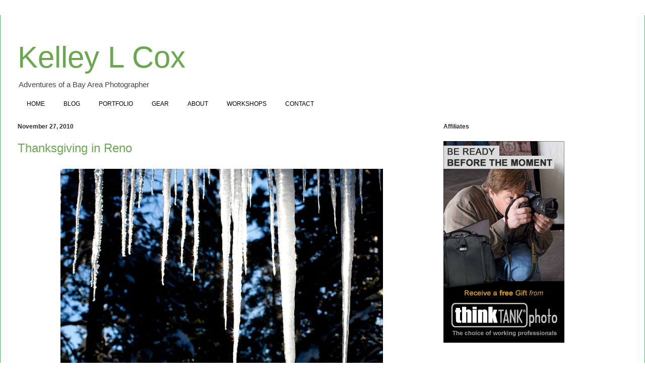

--- FILE ---
content_type: text/html; charset=UTF-8
request_url: https://blog.kelleylcox.com/2010/11/thanksgiving-in-reno.html
body_size: 12779
content:
<!DOCTYPE html>
<html class='v2' dir='ltr' lang='en'>
<head>
<link href='https://www.blogger.com/static/v1/widgets/335934321-css_bundle_v2.css' rel='stylesheet' type='text/css'/>
<meta content='width=1100' name='viewport'/>
<meta content='text/html; charset=UTF-8' http-equiv='Content-Type'/>
<meta content='blogger' name='generator'/>
<link href='https://blog.kelleylcox.com/favicon.ico' rel='icon' type='image/x-icon'/>
<link href='http://blog.kelleylcox.com/2010/11/thanksgiving-in-reno.html' rel='canonical'/>
<link rel="alternate" type="application/atom+xml" title="Kelley L Cox - Atom" href="https://blog.kelleylcox.com/feeds/posts/default" />
<link rel="alternate" type="application/rss+xml" title="Kelley L Cox - RSS" href="https://blog.kelleylcox.com/feeds/posts/default?alt=rss" />
<link rel="service.post" type="application/atom+xml" title="Kelley L Cox - Atom" href="https://www.blogger.com/feeds/233284519494812888/posts/default" />

<link rel="alternate" type="application/atom+xml" title="Kelley L Cox - Atom" href="https://blog.kelleylcox.com/feeds/7340819070995120432/comments/default" />
<!--Can't find substitution for tag [blog.ieCssRetrofitLinks]-->
<link href='https://blogger.googleusercontent.com/img/b/R29vZ2xl/AVvXsEi1sgUvdcrq17fUYowFZn_VChHYJDkVe0CPRPOH-aB-e1pVqxE4e8zV8hNfAjgmXcPU5fZboKn46I31CRNYSvC7nsrhEZjRGP9GnfpU96cvZSni0IZlwycOfsgZjEGu7daGgpbvLcHMHDU/s640/KLC112510125.PNG' rel='image_src'/>
<meta content='http://blog.kelleylcox.com/2010/11/thanksgiving-in-reno.html' property='og:url'/>
<meta content='Thanksgiving in Reno' property='og:title'/>
<meta content=' About three weeks ago I agreed to assist Peter Read Miller  again, this time at the Nevada vs Boise State game on Friday the 26th. It worke...' property='og:description'/>
<meta content='https://blogger.googleusercontent.com/img/b/R29vZ2xl/AVvXsEi1sgUvdcrq17fUYowFZn_VChHYJDkVe0CPRPOH-aB-e1pVqxE4e8zV8hNfAjgmXcPU5fZboKn46I31CRNYSvC7nsrhEZjRGP9GnfpU96cvZSni0IZlwycOfsgZjEGu7daGgpbvLcHMHDU/w1200-h630-p-k-no-nu/KLC112510125.PNG' property='og:image'/>
<title>Kelley L Cox: Thanksgiving in Reno</title>
<style id='page-skin-1' type='text/css'><!--
/*
-----------------------------------------------
Blogger Template Style
Name:     Ethereal
Designer: Jason Morrow
URL:      jasonmorrow.etsy.com
----------------------------------------------- */
/* Content
----------------------------------------------- */
body {
font: normal normal 13px Arial, Tahoma, Helvetica, FreeSans, sans-serif;
color: #2e2e2e;
background: rgba(0, 0, 0, 0) none no-repeat scroll center center;
}
html body .content-outer {
min-width: 0;
max-width: 100%;
width: 100%;
}
a:link {
text-decoration: none;
color: #0b5394;
}
a:visited {
text-decoration: none;
color: #0b5394;
}
a:hover {
text-decoration: underline;
color: #0b5394;
}
.main-inner {
padding-top: 15px;
}
.body-fauxcolumn-outer {
background: transparent none repeat-x scroll top center;
}
.content-fauxcolumns .fauxcolumn-inner {
background: #ffffff none repeat-x scroll top left;
border-left: 1px solid #30d151;
border-right: 1px solid #30d151;
}
/* Flexible Background
----------------------------------------------- */
.content-fauxcolumn-outer .fauxborder-left {
width: 100%;
padding-left: 0;
margin-left: -0;
background-color: transparent;
background-image: none;
background-repeat: no-repeat;
background-position: left top;
}
.content-fauxcolumn-outer .fauxborder-right {
margin-right: -0;
width: 0;
background-color: transparent;
background-image: none;
background-repeat: no-repeat;
background-position: right top;
}
/* Columns
----------------------------------------------- */
.content-inner {
padding: 0;
}
/* Header
----------------------------------------------- */
.header-inner {
padding: 27px 0 3px;
}
.header-inner .section {
margin: 0 35px;
}
.Header h1 {
font: normal normal 60px 'Trebuchet MS', Trebuchet, sans-serif;
color: #6aa84f;
}
.Header h1 a {
color: #6aa84f;
}
.Header .description {
font-size: 115%;
color: #444444;
}
.header-inner .Header .titlewrapper,
.header-inner .Header .descriptionwrapper {
padding-left: 0;
padding-right: 0;
margin-bottom: 0;
}
/* Tabs
----------------------------------------------- */
.tabs-outer {
position: relative;
background: transparent;
}
.tabs-cap-top, .tabs-cap-bottom {
position: absolute;
width: 100%;
}
.tabs-cap-bottom {
bottom: 0;
}
.tabs-inner {
padding: 0;
}
.tabs-inner .section {
margin: 0 35px;
}
*+html body .tabs-inner .widget li {
padding: 1px;
}
.PageList {
border-bottom: 1px solid rgba(0, 0, 0, 0);
}
.tabs-inner .widget li.selected a,
.tabs-inner .widget li a:hover {
position: relative;
-moz-border-radius-topleft: 5px;
-moz-border-radius-topright: 5px;
-webkit-border-top-left-radius: 5px;
-webkit-border-top-right-radius: 5px;
-goog-ms-border-top-left-radius: 5px;
-goog-ms-border-top-right-radius: 5px;
border-top-left-radius: 5px;
border-top-right-radius: 5px;
background: rgba(0, 0, 0, 0) none ;
color: #000000;
}
.tabs-inner .widget li a {
display: inline-block;
margin: 0;
margin-right: 1px;
padding: .65em 1.5em;
font: normal normal 12px 'Trebuchet MS', Trebuchet, sans-serif;
color: #000000;
background-color: rgba(0, 0, 0, 0);
-moz-border-radius-topleft: 5px;
-moz-border-radius-topright: 5px;
-webkit-border-top-left-radius: 5px;
-webkit-border-top-right-radius: 5px;
-goog-ms-border-top-left-radius: 5px;
-goog-ms-border-top-right-radius: 5px;
border-top-left-radius: 5px;
border-top-right-radius: 5px;
}
/* Headings
----------------------------------------------- */
h2 {
font: normal bold 12px Verdana, Geneva, sans-serif;
color: #2e2e2e;
}
/* Widgets
----------------------------------------------- */
.main-inner .column-left-inner {
padding: 0 0 0 20px;
}
.main-inner .column-left-inner .section {
margin-right: 0;
}
.main-inner .column-right-inner {
padding: 0 20px 0 0;
}
.main-inner .column-right-inner .section {
margin-left: 0;
}
.main-inner .section {
padding: 0;
}
.main-inner .widget {
padding: 0 0 15px;
margin: 20px 0;
border-bottom: 1px solid rgba(0, 0, 0, 0);
}
.main-inner .widget h2 {
margin: 0;
padding: .6em 0 .5em;
}
.footer-inner .widget h2 {
padding: 0 0 .4em;
}
.main-inner .widget h2 + div, .footer-inner .widget h2 + div {
padding-top: 15px;
}
.main-inner .widget .widget-content {
margin: 0;
padding: 15px 0 0;
}
.main-inner .widget ul, .main-inner .widget #ArchiveList ul.flat {
margin: -15px -15px -15px;
padding: 0;
list-style: none;
}
.main-inner .sidebar .widget h2 {
border-bottom: 1px solid rgba(0, 0, 0, 0);
}
.main-inner .widget #ArchiveList {
margin: -15px 0 0;
}
.main-inner .widget ul li, .main-inner .widget #ArchiveList ul.flat li {
padding: .5em 15px;
text-indent: 0;
}
.main-inner .widget #ArchiveList ul li {
padding-top: .25em;
padding-bottom: .25em;
}
.main-inner .widget ul li:first-child, .main-inner .widget #ArchiveList ul.flat li:first-child {
border-top: none;
}
.main-inner .widget ul li:last-child, .main-inner .widget #ArchiveList ul.flat li:last-child {
border-bottom: none;
}
.main-inner .widget .post-body ul {
padding: 0 2.5em;
margin: .5em 0;
list-style: disc;
}
.main-inner .widget .post-body ul li {
padding: 0.25em 0;
margin-bottom: .25em;
color: #2e2e2e;
border: none;
}
.footer-inner .widget ul {
padding: 0;
list-style: none;
}
.widget .zippy {
color: rgba(0, 0, 0, 0);
}
/* Posts
----------------------------------------------- */
.main.section {
margin: 0 20px;
}
body .main-inner .Blog {
padding: 0;
background-color: transparent;
border: none;
}
.main-inner .widget h2.date-header {
border-bottom: 1px solid rgba(0, 0, 0, 0);
}
.date-outer {
position: relative;
margin: 15px 0 20px;
}
.date-outer:first-child {
margin-top: 0;
}
.date-posts {
clear: both;
}
.post-outer, .inline-ad {
border-bottom: 1px solid rgba(0, 0, 0, 0);
padding: 30px 0;
}
.post-outer {
padding-bottom: 10px;
}
.post-outer:first-child {
padding-top: 0;
border-top: none;
}
.post-outer:last-child, .inline-ad:last-child {
border-bottom: none;
}
.post-body img {
padding: 8px;
}
h3.post-title, h4 {
font: normal normal 24px 'Trebuchet MS', Trebuchet, sans-serif;
color: #6aa84f;
}
h3.post-title a {
font: normal normal 24px 'Trebuchet MS', Trebuchet, sans-serif;
color: #6aa84f;
text-decoration: none;
}
h3.post-title a:hover {
color: #0b5394;
text-decoration: underline;
}
.post-header {
margin: 0 0 1.5em;
}
.post-body {
line-height: 1.4;
}
.post-footer {
margin: 1.5em 0 0;
}
#blog-pager {
padding: 15px;
}
.blog-feeds, .post-feeds {
margin: 1em 0;
text-align: center;
}
.post-outer .comments {
margin-top: 2em;
}
/* Comments
----------------------------------------------- */
.comments .comments-content .icon.blog-author {
background-repeat: no-repeat;
background-image: url([data-uri]);
}
.comments .comments-content .loadmore a {
background: #ffffff none repeat-x scroll top left;
}
.comments .comments-content .loadmore a {
border-top: 1px solid rgba(0, 0, 0, 0);
border-bottom: 1px solid rgba(0, 0, 0, 0);
}
.comments .comment-thread.inline-thread {
background: #ffffff none repeat-x scroll top left;
}
.comments .continue {
border-top: 2px solid rgba(0, 0, 0, 0);
}
/* Footer
----------------------------------------------- */
.footer-inner {
padding: 30px 0;
overflow: hidden;
}
/* Mobile
----------------------------------------------- */
body.mobile  {
background-size: auto
}
.mobile .body-fauxcolumn-outer {
background: ;
}
.mobile .content-fauxcolumns .fauxcolumn-inner {
opacity: 0.75;
}
.mobile .content-fauxcolumn-outer .fauxborder-right {
margin-right: 0;
}
.mobile-link-button {
background-color: rgba(0, 0, 0, 0);
}
.mobile-link-button a:link, .mobile-link-button a:visited {
color: #000000;
}
.mobile-index-contents {
color: #444444;
}
.mobile .body-fauxcolumn-outer {
background-size: 100% auto;
}
.mobile .mobile-date-outer {
border-bottom: transparent;
}
.mobile .PageList {
border-bottom: none;
}
.mobile .tabs-inner .section {
margin: 0;
}
.mobile .tabs-inner .PageList .widget-content {
background: rgba(0, 0, 0, 0) none;
color: #000000;
}
.mobile .tabs-inner .PageList .widget-content .pagelist-arrow {
border-left: 1px solid #000000;
}
.mobile .footer-inner {
overflow: visible;
}
body.mobile .AdSense {
margin: 0 -10px;
}

--></style>
<style id='template-skin-1' type='text/css'><!--
body {
min-width: 1280px;
}
.content-outer, .content-fauxcolumn-outer, .region-inner {
min-width: 1280px;
max-width: 1280px;
_width: 1280px;
}
.main-inner .columns {
padding-left: 0px;
padding-right: 400px;
}
.main-inner .fauxcolumn-center-outer {
left: 0px;
right: 400px;
/* IE6 does not respect left and right together */
_width: expression(this.parentNode.offsetWidth -
parseInt("0px") -
parseInt("400px") + 'px');
}
.main-inner .fauxcolumn-left-outer {
width: 0px;
}
.main-inner .fauxcolumn-right-outer {
width: 400px;
}
.main-inner .column-left-outer {
width: 0px;
right: 100%;
margin-left: -0px;
}
.main-inner .column-right-outer {
width: 400px;
margin-right: -400px;
}
#layout {
min-width: 0;
}
#layout .content-outer {
min-width: 0;
width: 800px;
}
#layout .region-inner {
min-width: 0;
width: auto;
}
body#layout div.add_widget {
padding: 8px;
}
body#layout div.add_widget a {
margin-left: 32px;
}
--></style>
<script type='text/javascript'>
        (function(i,s,o,g,r,a,m){i['GoogleAnalyticsObject']=r;i[r]=i[r]||function(){
        (i[r].q=i[r].q||[]).push(arguments)},i[r].l=1*new Date();a=s.createElement(o),
        m=s.getElementsByTagName(o)[0];a.async=1;a.src=g;m.parentNode.insertBefore(a,m)
        })(window,document,'script','https://www.google-analytics.com/analytics.js','ga');
        ga('create', 'UA-12308438-1', 'auto', 'blogger');
        ga('blogger.send', 'pageview');
      </script>
<link href='https://www.blogger.com/dyn-css/authorization.css?targetBlogID=233284519494812888&amp;zx=379ae0cc-4f12-44ff-8f59-0f10a6eb27f8' media='none' onload='if(media!=&#39;all&#39;)media=&#39;all&#39;' rel='stylesheet'/><noscript><link href='https://www.blogger.com/dyn-css/authorization.css?targetBlogID=233284519494812888&amp;zx=379ae0cc-4f12-44ff-8f59-0f10a6eb27f8' rel='stylesheet'/></noscript>
<meta name='google-adsense-platform-account' content='ca-host-pub-1556223355139109'/>
<meta name='google-adsense-platform-domain' content='blogspot.com'/>

</head>
<body class='loading variant-leaves1'>
<div class='navbar no-items section' id='navbar' name='Navbar'>
</div>
<div class='body-fauxcolumns'>
<div class='fauxcolumn-outer body-fauxcolumn-outer'>
<div class='cap-top'>
<div class='cap-left'></div>
<div class='cap-right'></div>
</div>
<div class='fauxborder-left'>
<div class='fauxborder-right'></div>
<div class='fauxcolumn-inner'>
</div>
</div>
<div class='cap-bottom'>
<div class='cap-left'></div>
<div class='cap-right'></div>
</div>
</div>
</div>
<div class='content'>
<div class='content-fauxcolumns'>
<div class='fauxcolumn-outer content-fauxcolumn-outer'>
<div class='cap-top'>
<div class='cap-left'></div>
<div class='cap-right'></div>
</div>
<div class='fauxborder-left'>
<div class='fauxborder-right'></div>
<div class='fauxcolumn-inner'>
</div>
</div>
<div class='cap-bottom'>
<div class='cap-left'></div>
<div class='cap-right'></div>
</div>
</div>
</div>
<div class='content-outer'>
<div class='content-cap-top cap-top'>
<div class='cap-left'></div>
<div class='cap-right'></div>
</div>
<div class='fauxborder-left content-fauxborder-left'>
<div class='fauxborder-right content-fauxborder-right'></div>
<div class='content-inner'>
<header>
<div class='header-outer'>
<div class='header-cap-top cap-top'>
<div class='cap-left'></div>
<div class='cap-right'></div>
</div>
<div class='fauxborder-left header-fauxborder-left'>
<div class='fauxborder-right header-fauxborder-right'></div>
<div class='region-inner header-inner'>
<div class='header section' id='header' name='Header'><div class='widget Header' data-version='1' id='Header1'>
<div id='header-inner'>
<div class='titlewrapper'>
<h1 class='title'>
<a href='https://blog.kelleylcox.com/'>
Kelley L Cox
</a>
</h1>
</div>
<div class='descriptionwrapper'>
<p class='description'><span>Adventures of a Bay Area Photographer</span></p>
</div>
</div>
</div></div>
</div>
</div>
<div class='header-cap-bottom cap-bottom'>
<div class='cap-left'></div>
<div class='cap-right'></div>
</div>
</div>
</header>
<div class='tabs-outer'>
<div class='tabs-cap-top cap-top'>
<div class='cap-left'></div>
<div class='cap-right'></div>
</div>
<div class='fauxborder-left tabs-fauxborder-left'>
<div class='fauxborder-right tabs-fauxborder-right'></div>
<div class='region-inner tabs-inner'>
<div class='tabs section' id='crosscol' name='Cross-Column'><div class='widget PageList' data-version='1' id='PageList1'>
<div class='widget-content'>
<ul>
<li>
<a href='https://blog.kelleylcox.com/p/home.html'>HOME</a>
</li>
<li>
<a href='https://blog.kelleylcox.com/'>BLOG</a>
</li>
<li>
<a href='https://blog.kelleylcox.com/p/portfolio.html'>PORTFOLIO</a>
</li>
<li>
<a href='https://blog.kelleylcox.com/p/gear.html'>GEAR</a>
</li>
<li>
<a href='https://blog.kelleylcox.com/p/about.html'>ABOUT</a>
</li>
<li>
<a href='https://blog.kelleylcox.com/p/workshops.html'>WORKSHOPS</a>
</li>
<li>
<a href='https://blog.kelleylcox.com/p/contact.html'>CONTACT</a>
</li>
</ul>
<div class='clear'></div>
</div>
</div></div>
<div class='tabs no-items section' id='crosscol-overflow' name='Cross-Column 2'></div>
</div>
</div>
<div class='tabs-cap-bottom cap-bottom'>
<div class='cap-left'></div>
<div class='cap-right'></div>
</div>
</div>
<div class='main-outer'>
<div class='main-cap-top cap-top'>
<div class='cap-left'></div>
<div class='cap-right'></div>
</div>
<div class='fauxborder-left main-fauxborder-left'>
<div class='fauxborder-right main-fauxborder-right'></div>
<div class='region-inner main-inner'>
<div class='columns fauxcolumns'>
<div class='fauxcolumn-outer fauxcolumn-center-outer'>
<div class='cap-top'>
<div class='cap-left'></div>
<div class='cap-right'></div>
</div>
<div class='fauxborder-left'>
<div class='fauxborder-right'></div>
<div class='fauxcolumn-inner'>
</div>
</div>
<div class='cap-bottom'>
<div class='cap-left'></div>
<div class='cap-right'></div>
</div>
</div>
<div class='fauxcolumn-outer fauxcolumn-left-outer'>
<div class='cap-top'>
<div class='cap-left'></div>
<div class='cap-right'></div>
</div>
<div class='fauxborder-left'>
<div class='fauxborder-right'></div>
<div class='fauxcolumn-inner'>
</div>
</div>
<div class='cap-bottom'>
<div class='cap-left'></div>
<div class='cap-right'></div>
</div>
</div>
<div class='fauxcolumn-outer fauxcolumn-right-outer'>
<div class='cap-top'>
<div class='cap-left'></div>
<div class='cap-right'></div>
</div>
<div class='fauxborder-left'>
<div class='fauxborder-right'></div>
<div class='fauxcolumn-inner'>
</div>
</div>
<div class='cap-bottom'>
<div class='cap-left'></div>
<div class='cap-right'></div>
</div>
</div>
<!-- corrects IE6 width calculation -->
<div class='columns-inner'>
<div class='column-center-outer'>
<div class='column-center-inner'>
<div class='main section' id='main' name='Main'><div class='widget Blog' data-version='1' id='Blog1'>
<div class='blog-posts hfeed'>

          <div class="date-outer">
        
<h2 class='date-header'><span>November 27, 2010</span></h2>

          <div class="date-posts">
        
<div class='post-outer'>
<div class='post hentry uncustomized-post-template' itemprop='blogPost' itemscope='itemscope' itemtype='http://schema.org/BlogPosting'>
<meta content='https://blogger.googleusercontent.com/img/b/R29vZ2xl/AVvXsEi1sgUvdcrq17fUYowFZn_VChHYJDkVe0CPRPOH-aB-e1pVqxE4e8zV8hNfAjgmXcPU5fZboKn46I31CRNYSvC7nsrhEZjRGP9GnfpU96cvZSni0IZlwycOfsgZjEGu7daGgpbvLcHMHDU/s640/KLC112510125.PNG' itemprop='image_url'/>
<meta content='233284519494812888' itemprop='blogId'/>
<meta content='7340819070995120432' itemprop='postId'/>
<a name='7340819070995120432'></a>
<h3 class='post-title entry-title' itemprop='name'>
Thanksgiving in Reno
</h3>
<div class='post-header'>
<div class='post-header-line-1'></div>
</div>
<div class='post-body entry-content' id='post-body-7340819070995120432' itemprop='description articleBody'>
<div class="separator" style="clear: both; text-align: center;"><a href="https://blogger.googleusercontent.com/img/b/R29vZ2xl/AVvXsEi1sgUvdcrq17fUYowFZn_VChHYJDkVe0CPRPOH-aB-e1pVqxE4e8zV8hNfAjgmXcPU5fZboKn46I31CRNYSvC7nsrhEZjRGP9GnfpU96cvZSni0IZlwycOfsgZjEGu7daGgpbvLcHMHDU/s1600/KLC112510125.PNG" imageanchor="1" style="margin-left: 1em; margin-right: 1em;"><img border="0" height="448" src="https://blogger.googleusercontent.com/img/b/R29vZ2xl/AVvXsEi1sgUvdcrq17fUYowFZn_VChHYJDkVe0CPRPOH-aB-e1pVqxE4e8zV8hNfAjgmXcPU5fZboKn46I31CRNYSvC7nsrhEZjRGP9GnfpU96cvZSni0IZlwycOfsgZjEGu7daGgpbvLcHMHDU/s640/KLC112510125.PNG" width="640" /></a></div><br />
About three weeks ago I agreed to assist <a href="http://www.peterreadmiller.com/">Peter Read Miller</a> again, this time at the Nevada vs Boise State game on Friday the 26th. It worked out great because the Cal game was on Saturday. Later I realized, driving to Reno in the winter, maybe I should leave the day before, stay with family and friends to avoid getting stuck in a storm. This seemed like a great plan, until I realized the day before was Thanksgiving!<br />
<br />
<div class="separator" style="clear: both; text-align: center;"><a href="https://blogger.googleusercontent.com/img/b/R29vZ2xl/AVvXsEjpz21aIIBw71oZYL9iOO4VUgY_OkEt74VH4PyzV-PnVuNia5gzWCuVPrVhNGGkggRD5yd_DI519wU3Jg-0bEegc4mX8zKRCkKDPWXgx8dXtDkMKuJnM5JXn9a9kJXwaocjum14h1Ka1Kc/s1600/KLC112510120.PNG" imageanchor="1" style="margin-left: 1em; margin-right: 1em;"><img border="0" height="426" src="https://blogger.googleusercontent.com/img/b/R29vZ2xl/AVvXsEjpz21aIIBw71oZYL9iOO4VUgY_OkEt74VH4PyzV-PnVuNia5gzWCuVPrVhNGGkggRD5yd_DI519wU3Jg-0bEegc4mX8zKRCkKDPWXgx8dXtDkMKuJnM5JXn9a9kJXwaocjum14h1Ka1Kc/s640/KLC112510120.PNG" width="640" /></a></div><div class="separator" style="clear: both; text-align: center;"><br />
</div><br />
With my sister still in New Zealand missing her first family Thanksgiving, it would not be a wise time to also be gone for Thanksgiving. But my mom, realizing it would be wiser to head up the day before and loving excuses to travel, decided, let's all go! So my parents, grandma and I all loaded up and headed to Reno for the holiday!<br />
<br />
<div class="separator" style="clear: both; text-align: center;"><a href="https://blogger.googleusercontent.com/img/b/R29vZ2xl/AVvXsEhAZupVnNIpiE_sRvD0euWp3EkNCXVeMIU5L9P91etr1svDrk49ilgumK0s1p4dvaHGYXk8241bfUOnB2E6uf5mzFr0EduLhZfs5TKKpZKG62rvXlHo77p88kWCBpk_jLWWs8MoNncIAY4/s1600/KLC112510119.PNG" imageanchor="1" style="margin-left: 1em; margin-right: 1em;"><img border="0" height="426" src="https://blogger.googleusercontent.com/img/b/R29vZ2xl/AVvXsEhAZupVnNIpiE_sRvD0euWp3EkNCXVeMIU5L9P91etr1svDrk49ilgumK0s1p4dvaHGYXk8241bfUOnB2E6uf5mzFr0EduLhZfs5TKKpZKG62rvXlHo77p88kWCBpk_jLWWs8MoNncIAY4/s640/KLC112510119.PNG" width="640" /></a></div><br />
There had just been a storm a few days prior dumping lots of snow, clearing up just in time for us to have the most beautiful drive!!<br />
<br />
<div class="separator" style="clear: both; text-align: center;"><a href="https://blogger.googleusercontent.com/img/b/R29vZ2xl/AVvXsEhYhB7mChrrws9bkGBKXLteOJJmPEDQZXviqRFi-qhZeGF-0uQe6hWsvZETQofUsZWhEyeKgCc6JWOKdrccW-NfdGzfYabiu95Jnw1NHkchWBi5dgxa-XCeKNtsSHICfRu2X4x0v86TBYQ/s1600/KLC112510122.PNG" imageanchor="1" style="margin-left: 1em; margin-right: 1em;"><img border="0" height="414" src="https://blogger.googleusercontent.com/img/b/R29vZ2xl/AVvXsEhYhB7mChrrws9bkGBKXLteOJJmPEDQZXviqRFi-qhZeGF-0uQe6hWsvZETQofUsZWhEyeKgCc6JWOKdrccW-NfdGzfYabiu95Jnw1NHkchWBi5dgxa-XCeKNtsSHICfRu2X4x0v86TBYQ/s640/KLC112510122.PNG" width="640" /></a></div><br />
The side roads were plowed JUST enough to let two cars narrowly pass.<br />
<br />
<div class="separator" style="clear: both; text-align: center;"><a href="https://blogger.googleusercontent.com/img/b/R29vZ2xl/AVvXsEgPUmety82waiiCbPoonhPhH9hqRMd-aSSnhd4p0B8aW0d6q4gTObgdRTfQDSr1Nm6oiNbalWaho4DIakLzOvXcZi_kPKUaaquWpl6g7G7UU8_JKDWWduMxPDZhXf7wjf43Zb9VnGhExB8/s1600/KLC112510121.PNG" imageanchor="1" style="margin-left: 1em; margin-right: 1em;"><img border="0" height="430" src="https://blogger.googleusercontent.com/img/b/R29vZ2xl/AVvXsEgPUmety82waiiCbPoonhPhH9hqRMd-aSSnhd4p0B8aW0d6q4gTObgdRTfQDSr1Nm6oiNbalWaho4DIakLzOvXcZi_kPKUaaquWpl6g7G7UU8_JKDWWduMxPDZhXf7wjf43Zb9VnGhExB8/s640/KLC112510121.PNG" width="640" /></a></div><br />
But the freeways were kept in great condition, thanks in part, to my uncle who we spotted on his route!<br />
<br />
<div class="separator" style="clear: both; text-align: center;"><a href="https://blogger.googleusercontent.com/img/b/R29vZ2xl/AVvXsEgkNv7V0kALnRJ0K34kOIrj08XBK9pPkvn-hi7P3KutnIgGUqTs9nVIvk0U_aLTQ-bnQoNbKQ09S7dJEHMe76CTMWqLXo_ZLSzu8XNkfOhy3HMzUnX8JEpo6d_hyvGPvi5vNk27Weort_M/s1600/KLC112510126.PNG" imageanchor="1" style="margin-left: 1em; margin-right: 1em;"><img border="0" height="440" src="https://blogger.googleusercontent.com/img/b/R29vZ2xl/AVvXsEgkNv7V0kALnRJ0K34kOIrj08XBK9pPkvn-hi7P3KutnIgGUqTs9nVIvk0U_aLTQ-bnQoNbKQ09S7dJEHMe76CTMWqLXo_ZLSzu8XNkfOhy3HMzUnX8JEpo6d_hyvGPvi5vNk27Weort_M/s640/KLC112510126.PNG" width="640" /></a></div><br />
We stopped along Donner Lake, looking as beautiful as ever, and stopped at the Donner Party Museum. I found some perfect icicles but was hesitant to try and photograph them because I would have to trek through the knee deep snow along the building, my mom told me go for it... and as soon as I got over there, she walks onto the completely open and snow-free accessible porch that gave a better angle, "Why don't you try from here?"...!!!!<br />
<br />
<div class="separator" style="clear: both; text-align: center;"><a href="https://blogger.googleusercontent.com/img/b/R29vZ2xl/AVvXsEjEAgp3sb9Yh9SaRxOVEkLm8nkv-atyZfc99lUE3xiNfXCggbslO-YYw7NYsJ3ogoURdUveFxS895z6WL6-umOAzDkqC7TEUei3CfZeQK7cagSN8QyVjRBucgw0nLXqJauCTdYdqverxZo/s1600/KLC112510129.PNG" imageanchor="1" style="margin-left: 1em; margin-right: 1em;"><img border="0" height="400" src="https://blogger.googleusercontent.com/img/b/R29vZ2xl/AVvXsEjEAgp3sb9Yh9SaRxOVEkLm8nkv-atyZfc99lUE3xiNfXCggbslO-YYw7NYsJ3ogoURdUveFxS895z6WL6-umOAzDkqC7TEUei3CfZeQK7cagSN8QyVjRBucgw0nLXqJauCTdYdqverxZo/s400/KLC112510129.PNG" width="265" /></a></div><br />
But considering the snow level when the Donner Party came through, I guess I can't complain too much.<br />
<br />
<div class="separator" style="clear: both; text-align: center;"><a href="https://blogger.googleusercontent.com/img/b/R29vZ2xl/AVvXsEib9Y0eGwFjWaB4xktDPxch4U4rLCMYX86izyaiPcNE1SAKC40Uixg6AFyT5uD-tyVdDHWn-C2gET85KGLpiYRgQEAQFgbBRNaU-S8aVmtyirCI0hNdOEqyLGnRL22F0TTkkXZW0dFPIsI/s1600/KLC112510123.PNG" imageanchor="1" style="margin-left: 1em; margin-right: 1em;"><img border="0" height="408" src="https://blogger.googleusercontent.com/img/b/R29vZ2xl/AVvXsEib9Y0eGwFjWaB4xktDPxch4U4rLCMYX86izyaiPcNE1SAKC40Uixg6AFyT5uD-tyVdDHWn-C2gET85KGLpiYRgQEAQFgbBRNaU-S8aVmtyirCI0hNdOEqyLGnRL22F0TTkkXZW0dFPIsI/s640/KLC112510123.PNG" width="640" /></a></div><br />
We had our Thanksgiving dinner at the Peppermill. A bit untraditional but also appropriate since I am most thankful for my family and their incredible, slighty irrational, love and support, as proven by spending Thanksgiving in Reno so I could assist at a football game! =)<br />
<br />
<div class="separator" style="clear: both; text-align: center;"><a href="https://blogger.googleusercontent.com/img/b/R29vZ2xl/AVvXsEiT35HMxYOQk2N4KKOnArep6PAo7J2w-rknwvz0tZ-ixzpMj0LzWsm39Q9vBvKvFOQDMpVWsR0A5GBFBSeR9NsfaS48kTEEnUBHr8j8CHWgvnY3nY-0LUx6vvAjiNac9BoIhsUcBMbS1Sw/s1600/KLC112510128.PNG" imageanchor="1" style="margin-left: 1em; margin-right: 1em;"><img border="0" height="426" src="https://blogger.googleusercontent.com/img/b/R29vZ2xl/AVvXsEiT35HMxYOQk2N4KKOnArep6PAo7J2w-rknwvz0tZ-ixzpMj0LzWsm39Q9vBvKvFOQDMpVWsR0A5GBFBSeR9NsfaS48kTEEnUBHr8j8CHWgvnY3nY-0LUx6vvAjiNac9BoIhsUcBMbS1Sw/s640/KLC112510128.PNG" width="640" /></a></div><br />
&nbsp;The next day I got to witness an exciting overtime upset by Nevada and meet new photographer buddies&nbsp;<a href="http://www.robertbeckphotography.com/">Robert Beck</a>&nbsp;and&nbsp;<a href="http://www.kohjirokinno.com/">KoJo</a>. It's awesome to put faces and personalities to names you know as bylines on some of the most famous sports photographs and&nbsp;<a href="http://www.sportsshooter.com/">sportsshooter</a>&nbsp;articles, and even better when those faces and personalities are unassuming, friendly and funny!&nbsp;After the game, drove back to Emeryville, got home around 5am and was up and ready to go for the Cal game, 12:30pm start, meaning 10:30am arrival!
<div style='clear: both;'></div>
</div>
<div class='post-footer'>
<div class='post-footer-line post-footer-line-1'>
<span class='post-author vcard'>
</span>
<span class='post-timestamp'>
at
<meta content='http://blog.kelleylcox.com/2010/11/thanksgiving-in-reno.html' itemprop='url'/>
<a class='timestamp-link' href='https://blog.kelleylcox.com/2010/11/thanksgiving-in-reno.html' rel='bookmark' title='permanent link'><abbr class='published' itemprop='datePublished' title='2010-11-27T05:00:00-08:00'>November 27, 2010</abbr></a>
</span>
<span class='post-comment-link'>
</span>
<span class='post-icons'>
</span>
<div class='post-share-buttons goog-inline-block'>
</div>
</div>
<div class='post-footer-line post-footer-line-2'>
<span class='post-labels'>
Labels:
<a href='https://blog.kelleylcox.com/search/label/Personal' rel='tag'>Personal</a>,
<a href='https://blog.kelleylcox.com/search/label/Travel' rel='tag'>Travel</a>
</span>
</div>
<div class='post-footer-line post-footer-line-3'>
<span class='post-location'>
</span>
</div>
</div>
</div>
<div class='comments' id='comments'>
<a name='comments'></a>
<h4>No comments:</h4>
<div id='Blog1_comments-block-wrapper'>
<dl class='avatar-comment-indent' id='comments-block'>
</dl>
</div>
<p class='comment-footer'>
<div class='comment-form'>
<a name='comment-form'></a>
<h4 id='comment-post-message'>Post a Comment</h4>
<p>
</p>
<a href='https://www.blogger.com/comment/frame/233284519494812888?po=7340819070995120432&hl=en&saa=85391&origin=https://blog.kelleylcox.com' id='comment-editor-src'></a>
<iframe allowtransparency='true' class='blogger-iframe-colorize blogger-comment-from-post' frameborder='0' height='410px' id='comment-editor' name='comment-editor' src='' width='100%'></iframe>
<script src='https://www.blogger.com/static/v1/jsbin/2830521187-comment_from_post_iframe.js' type='text/javascript'></script>
<script type='text/javascript'>
      BLOG_CMT_createIframe('https://www.blogger.com/rpc_relay.html');
    </script>
</div>
</p>
</div>
</div>

        </div></div>
      
</div>
<div class='blog-pager' id='blog-pager'>
<span id='blog-pager-newer-link'>
<a class='blog-pager-newer-link' href='https://blog.kelleylcox.com/2010/11/washington-defeats-cal-16-13.html' id='Blog1_blog-pager-newer-link' title='Newer Post'>Newer Post</a>
</span>
<span id='blog-pager-older-link'>
<a class='blog-pager-older-link' href='https://blog.kelleylcox.com/2010/11/cal-volleyball-vs-asu_24.html' id='Blog1_blog-pager-older-link' title='Older Post'>Older Post</a>
</span>
<a class='home-link' href='https://blog.kelleylcox.com/'>Home</a>
</div>
<div class='clear'></div>
<div class='post-feeds'>
<div class='feed-links'>
Subscribe to:
<a class='feed-link' href='https://blog.kelleylcox.com/feeds/7340819070995120432/comments/default' target='_blank' type='application/atom+xml'>Post Comments (Atom)</a>
</div>
</div>
</div></div>
</div>
</div>
<div class='column-left-outer'>
<div class='column-left-inner'>
<aside>
</aside>
</div>
</div>
<div class='column-right-outer'>
<div class='column-right-inner'>
<aside>
<div class='sidebar section' id='sidebar-right-1'><div class='widget HTML' data-version='1' id='HTML1'>
<h2 class='title'>Affiliates</h2>
<div class='widget-content'>
<a href="https://www.thinktankphoto.com/pages/affiliates?rfsn=140412.357766.11070" target="_blank"><img src="https://s3.amazonaws.com/refersion_client/6107/creatives/12-04-15-08-50-19_thinktank-240x400.jpg" alt="" border="0" /></a>
<br />
</div>
<div class='clear'></div>
</div><div class='widget BlogArchive' data-version='1' id='BlogArchive1'>
<h2>Blog Archive</h2>
<div class='widget-content'>
<div id='ArchiveList'>
<div id='BlogArchive1_ArchiveList'>
<ul class='flat'>
<li class='archivedate'>
<a href='https://blog.kelleylcox.com/2018/06/'>June 2018</a> (1)
      </li>
<li class='archivedate'>
<a href='https://blog.kelleylcox.com/2018/04/'>April 2018</a> (1)
      </li>
<li class='archivedate'>
<a href='https://blog.kelleylcox.com/2017/09/'>September 2017</a> (1)
      </li>
<li class='archivedate'>
<a href='https://blog.kelleylcox.com/2016/06/'>June 2016</a> (3)
      </li>
<li class='archivedate'>
<a href='https://blog.kelleylcox.com/2016/05/'>May 2016</a> (2)
      </li>
<li class='archivedate'>
<a href='https://blog.kelleylcox.com/2012/03/'>March 2012</a> (1)
      </li>
<li class='archivedate'>
<a href='https://blog.kelleylcox.com/2012/02/'>February 2012</a> (3)
      </li>
<li class='archivedate'>
<a href='https://blog.kelleylcox.com/2012/01/'>January 2012</a> (20)
      </li>
<li class='archivedate'>
<a href='https://blog.kelleylcox.com/2011/12/'>December 2011</a> (26)
      </li>
<li class='archivedate'>
<a href='https://blog.kelleylcox.com/2011/11/'>November 2011</a> (24)
      </li>
<li class='archivedate'>
<a href='https://blog.kelleylcox.com/2011/10/'>October 2011</a> (18)
      </li>
<li class='archivedate'>
<a href='https://blog.kelleylcox.com/2011/09/'>September 2011</a> (20)
      </li>
<li class='archivedate'>
<a href='https://blog.kelleylcox.com/2011/08/'>August 2011</a> (23)
      </li>
<li class='archivedate'>
<a href='https://blog.kelleylcox.com/2011/07/'>July 2011</a> (30)
      </li>
<li class='archivedate'>
<a href='https://blog.kelleylcox.com/2011/06/'>June 2011</a> (22)
      </li>
<li class='archivedate'>
<a href='https://blog.kelleylcox.com/2011/05/'>May 2011</a> (24)
      </li>
<li class='archivedate'>
<a href='https://blog.kelleylcox.com/2011/04/'>April 2011</a> (25)
      </li>
<li class='archivedate'>
<a href='https://blog.kelleylcox.com/2011/03/'>March 2011</a> (19)
      </li>
<li class='archivedate'>
<a href='https://blog.kelleylcox.com/2011/02/'>February 2011</a> (22)
      </li>
<li class='archivedate'>
<a href='https://blog.kelleylcox.com/2011/01/'>January 2011</a> (22)
      </li>
<li class='archivedate'>
<a href='https://blog.kelleylcox.com/2010/12/'>December 2010</a> (13)
      </li>
<li class='archivedate'>
<a href='https://blog.kelleylcox.com/2010/11/'>November 2010</a> (16)
      </li>
<li class='archivedate'>
<a href='https://blog.kelleylcox.com/2010/10/'>October 2010</a> (22)
      </li>
<li class='archivedate'>
<a href='https://blog.kelleylcox.com/2010/09/'>September 2010</a> (19)
      </li>
<li class='archivedate'>
<a href='https://blog.kelleylcox.com/2010/08/'>August 2010</a> (16)
      </li>
<li class='archivedate'>
<a href='https://blog.kelleylcox.com/2010/07/'>July 2010</a> (9)
      </li>
<li class='archivedate'>
<a href='https://blog.kelleylcox.com/2010/06/'>June 2010</a> (11)
      </li>
<li class='archivedate'>
<a href='https://blog.kelleylcox.com/2010/05/'>May 2010</a> (7)
      </li>
<li class='archivedate'>
<a href='https://blog.kelleylcox.com/2010/04/'>April 2010</a> (9)
      </li>
<li class='archivedate'>
<a href='https://blog.kelleylcox.com/2010/03/'>March 2010</a> (11)
      </li>
<li class='archivedate'>
<a href='https://blog.kelleylcox.com/2010/02/'>February 2010</a> (15)
      </li>
<li class='archivedate'>
<a href='https://blog.kelleylcox.com/2010/01/'>January 2010</a> (19)
      </li>
</ul>
</div>
</div>
<div class='clear'></div>
</div>
</div><div class='widget ReportAbuse' data-version='1' id='ReportAbuse1'>
<h3 class='title'>
<a class='report_abuse' href='https://www.blogger.com/go/report-abuse' rel='noopener nofollow' target='_blank'>
Report Abuse
</a>
</h3>
</div><div class='widget Image' data-version='1' id='Image1'>
<div class='widget-content'>
<img alt='' height='340' id='Image1_img' src='https://blogger.googleusercontent.com/img/b/R29vZ2xl/AVvXsEjahGjJH5-3swonre4lHraPeit_x9uFq-mMelVf-ptbdtGY3mfBf48xcqxKLC790ffAEojfgVR0Rwr6RHdYc2U0MSaK2uTbrqgDd2rPuw1lMCRPwXICBcnBn3OhYXrNKkGMF6YYF5waNNoE/s340/Airport+Advantage+Plus+lowres.jpg' width='257'/>
<br/>
</div>
<div class='clear'></div>
</div><div class='widget PopularPosts' data-version='1' id='PopularPosts1'>
<h2>Popular Posts</h2>
<div class='widget-content popular-posts'>
<ul>
<li>
<div class='item-content'>
<div class='item-thumbnail'>
<a href='https://blog.kelleylcox.com/2011/12/cal-mens-basketball-defeat-weber-state.html' target='_blank'>
<img alt='' border='0' src='https://blogger.googleusercontent.com/img/b/R29vZ2xl/AVvXsEi02ayeUQspgsLkLoH5JtrASR7Z1_4fvEjxQlCsKqyKVGctPcGH1mrNNjKGMU7PCdMIawWMnmux-PerbVKi-9Meqfc3oPgt8GU8o16L77WEfzOqRdTYUxNdZCR3OAqWtAH5xnoZQiuwZx4/w72-h72-p-k-no-nu/KLC121611_138.jpg'/>
</a>
</div>
<div class='item-title'><a href='https://blog.kelleylcox.com/2011/12/cal-mens-basketball-defeat-weber-state.html'>Cal Men's Basketball defeat Weber State 77-57</a></div>
<div class='item-snippet'>   Headed over to Haas Pavilion for Cal Men&#39;s Basketball vs Weber State.       Cal was facing a tough opponent in Weber State&#39;s Dami...</div>
</div>
<div style='clear: both;'></div>
</li>
<li>
<div class='item-content'>
<div class='item-thumbnail'>
<a href='https://blog.kelleylcox.com/2010/10/cal-sports-quarterly-mens-swimming.html' target='_blank'>
<img alt='' border='0' src='https://blogger.googleusercontent.com/img/b/R29vZ2xl/AVvXsEgJuzsZPLxJeMAYCXegPsC1ELen9sLGtW3wGNYl2PcC4xsI1ThRkmLEobtyiq5VTLP2eXP_3zLfNlHzDWBQq-8Iy3spYi-GHmi2jtseINDeZvua5WRUYZ1a92d3n5pJ2rDOW2RCJswItKQ/w72-h72-p-k-no-nu/blogGBSKLC102710165.PNG'/>
</a>
</div>
<div class='item-title'><a href='https://blog.kelleylcox.com/2010/10/cal-sports-quarterly-mens-swimming.html'>Cal Sports Quarterly - Men's Swimming National Champions</a></div>
<div class='item-snippet'> I had an opportunity to shoot something I&#39;d really like to shoot more of, creative posed portraits!&#160;Only problem was, this was for 6 gu...</div>
</div>
<div style='clear: both;'></div>
</li>
<li>
<div class='item-content'>
<div class='item-thumbnail'>
<a href='https://blog.kelleylcox.com/2010/08/real-madrid-defeats-club-america-3-2-at.html' target='_blank'>
<img alt='' border='0' src='https://blogger.googleusercontent.com/img/b/R29vZ2xl/AVvXsEiG39Zq6MZpsqpQG6X6ErqYM0e1xqQ31KGIH5d9SoDe0OxSHX8HmP1Yzfz4SLkhcdCejE8XjjJ8zWsrGNIzBKcVcPMG5nE8rxWWRSNIL5Qz3lmFv8eBLFj8HOYT_gXic5oF5q6NV815y3un/w72-h72-p-k-no-nu/INTKLC080410137.jpg'/>
</a>
</div>
<div class='item-title'><a href='https://blog.kelleylcox.com/2010/08/real-madrid-defeats-club-america-3-2-at.html'>Real Madrid defeats Club America 3-2 at Candlestick</a></div>
<div class='item-snippet'> Had a chance to photograph Real Madrid vs Club America on Wednesday at Candlestick Park. Real Madrid was voted by FIFA as the most successf...</div>
</div>
<div style='clear: both;'></div>
</li>
</ul>
<div class='clear'></div>
</div>
</div><div class='widget HTML' data-version='1' id='HTML2'>
<h2 class='title'>Kelley Feet</h2>
<div class='widget-content'>
<!-- SnapWidget -->
<script src="https://snapwidget.com/js/snapwidget.js"></script>
<iframe src="https://snapwidget.com/embed/179979" class="snapwidget-widget" allowtransparency="true" frameborder="0" scrolling="no" style="border:none; overflow:hidden; width:100%; "><a href="https://www.instagram.com/kelleylcox"></a></iframe>
</div>
<div class='clear'></div>
</div><div class='widget BlogSearch' data-version='1' id='BlogSearch1'>
<h2 class='title'>Search This Blog</h2>
<div class='widget-content'>
<div id='BlogSearch1_form'>
<form action='https://blog.kelleylcox.com/search' class='gsc-search-box' target='_top'>
<table cellpadding='0' cellspacing='0' class='gsc-search-box'>
<tbody>
<tr>
<td class='gsc-input'>
<input autocomplete='off' class='gsc-input' name='q' size='10' title='search' type='text' value=''/>
</td>
<td class='gsc-search-button'>
<input class='gsc-search-button' title='search' type='submit' value='Search'/>
</td>
</tr>
</tbody>
</table>
</form>
</div>
</div>
<div class='clear'></div>
</div></div>
</aside>
</div>
</div>
</div>
<div style='clear: both'></div>
<!-- columns -->
</div>
<!-- main -->
</div>
</div>
<div class='main-cap-bottom cap-bottom'>
<div class='cap-left'></div>
<div class='cap-right'></div>
</div>
</div>
<footer>
<div class='footer-outer'>
<div class='footer-cap-top cap-top'>
<div class='cap-left'></div>
<div class='cap-right'></div>
</div>
<div class='fauxborder-left footer-fauxborder-left'>
<div class='fauxborder-right footer-fauxborder-right'></div>
<div class='region-inner footer-inner'>
<div class='foot section' id='footer-1'><div class='widget Text' data-version='1' id='Text1'>
<h2 class='title'>Terms</h2>
<div class='widget-content'>
All content &#169;2018 Kelley L Cox<div>Images may not be reproduced, used, distributed or manipulated with expressed written consent of the photographer</div><div><br /></div>
</div>
<div class='clear'></div>
</div></div>
<table border='0' cellpadding='0' cellspacing='0' class='section-columns columns-2'>
<tbody>
<tr>
<td class='first columns-cell'>
<div class='foot no-items section' id='footer-2-1'></div>
</td>
<td class='columns-cell'>
<div class='foot section' id='footer-2-2'><div class='widget Image' data-version='1' id='Image3'>
<div class='widget-content'>
<a href='http://sportsshooter.com/kelleylcox'>
<img alt='' height='49' id='Image3_img' src='https://blogger.googleusercontent.com/img/b/R29vZ2xl/AVvXsEjFD7aKExMUdkBLILDc_2Wco4dqjKCTcRmgK50f7BX58uoSrl-q3TkpzhNiZ_oGSwmpS5Z_yvmSRtQn2dVpZcx574bfkgNTDkHl02I4YcPVv_lTtHJLF-psDuswDIVxHhBR9m1M7Y5skZWI/s380/member_72x49white.gif' width='72'/>
</a>
<br/>
</div>
<div class='clear'></div>
</div></div>
</td>
</tr>
</tbody>
</table>
<!-- outside of the include in order to lock Attribution widget -->
<div class='foot section' id='footer-3' name='Footer'><div class='widget Attribution' data-version='1' id='Attribution1'>
<div class='widget-content' style='text-align: center;'>
Ethereal theme. Powered by <a href='https://www.blogger.com' target='_blank'>Blogger</a>.
</div>
<div class='clear'></div>
</div></div>
</div>
</div>
<div class='footer-cap-bottom cap-bottom'>
<div class='cap-left'></div>
<div class='cap-right'></div>
</div>
</div>
</footer>
<!-- content -->
</div>
</div>
<div class='content-cap-bottom cap-bottom'>
<div class='cap-left'></div>
<div class='cap-right'></div>
</div>
</div>
</div>
<script type='text/javascript'>
    window.setTimeout(function() {
        document.body.className = document.body.className.replace('loading', '');
      }, 10);
  </script>

<script type="text/javascript" src="https://www.blogger.com/static/v1/widgets/2028843038-widgets.js"></script>
<script type='text/javascript'>
window['__wavt'] = 'AOuZoY59A6NDg32XLuWaA12OztuOUUBaKA:1768965381676';_WidgetManager._Init('//www.blogger.com/rearrange?blogID\x3d233284519494812888','//blog.kelleylcox.com/2010/11/thanksgiving-in-reno.html','233284519494812888');
_WidgetManager._SetDataContext([{'name': 'blog', 'data': {'blogId': '233284519494812888', 'title': 'Kelley L Cox', 'url': 'https://blog.kelleylcox.com/2010/11/thanksgiving-in-reno.html', 'canonicalUrl': 'http://blog.kelleylcox.com/2010/11/thanksgiving-in-reno.html', 'homepageUrl': 'https://blog.kelleylcox.com/', 'searchUrl': 'https://blog.kelleylcox.com/search', 'canonicalHomepageUrl': 'http://blog.kelleylcox.com/', 'blogspotFaviconUrl': 'https://blog.kelleylcox.com/favicon.ico', 'bloggerUrl': 'https://www.blogger.com', 'hasCustomDomain': true, 'httpsEnabled': true, 'enabledCommentProfileImages': true, 'gPlusViewType': 'FILTERED_POSTMOD', 'adultContent': false, 'analyticsAccountNumber': 'UA-12308438-1', 'encoding': 'UTF-8', 'locale': 'en', 'localeUnderscoreDelimited': 'en', 'languageDirection': 'ltr', 'isPrivate': false, 'isMobile': false, 'isMobileRequest': false, 'mobileClass': '', 'isPrivateBlog': false, 'isDynamicViewsAvailable': true, 'feedLinks': '\x3clink rel\x3d\x22alternate\x22 type\x3d\x22application/atom+xml\x22 title\x3d\x22Kelley L Cox - Atom\x22 href\x3d\x22https://blog.kelleylcox.com/feeds/posts/default\x22 /\x3e\n\x3clink rel\x3d\x22alternate\x22 type\x3d\x22application/rss+xml\x22 title\x3d\x22Kelley L Cox - RSS\x22 href\x3d\x22https://blog.kelleylcox.com/feeds/posts/default?alt\x3drss\x22 /\x3e\n\x3clink rel\x3d\x22service.post\x22 type\x3d\x22application/atom+xml\x22 title\x3d\x22Kelley L Cox - Atom\x22 href\x3d\x22https://www.blogger.com/feeds/233284519494812888/posts/default\x22 /\x3e\n\n\x3clink rel\x3d\x22alternate\x22 type\x3d\x22application/atom+xml\x22 title\x3d\x22Kelley L Cox - Atom\x22 href\x3d\x22https://blog.kelleylcox.com/feeds/7340819070995120432/comments/default\x22 /\x3e\n', 'meTag': '', 'adsenseHostId': 'ca-host-pub-1556223355139109', 'adsenseHasAds': false, 'adsenseAutoAds': false, 'boqCommentIframeForm': true, 'loginRedirectParam': '', 'isGoogleEverywhereLinkTooltipEnabled': true, 'view': '', 'dynamicViewsCommentsSrc': '//www.blogblog.com/dynamicviews/4224c15c4e7c9321/js/comments.js', 'dynamicViewsScriptSrc': '//www.blogblog.com/dynamicviews/6e0d22adcfa5abea', 'plusOneApiSrc': 'https://apis.google.com/js/platform.js', 'disableGComments': true, 'interstitialAccepted': false, 'sharing': {'platforms': [{'name': 'Get link', 'key': 'link', 'shareMessage': 'Get link', 'target': ''}, {'name': 'Facebook', 'key': 'facebook', 'shareMessage': 'Share to Facebook', 'target': 'facebook'}, {'name': 'BlogThis!', 'key': 'blogThis', 'shareMessage': 'BlogThis!', 'target': 'blog'}, {'name': 'X', 'key': 'twitter', 'shareMessage': 'Share to X', 'target': 'twitter'}, {'name': 'Pinterest', 'key': 'pinterest', 'shareMessage': 'Share to Pinterest', 'target': 'pinterest'}, {'name': 'Email', 'key': 'email', 'shareMessage': 'Email', 'target': 'email'}], 'disableGooglePlus': true, 'googlePlusShareButtonWidth': 0, 'googlePlusBootstrap': '\x3cscript type\x3d\x22text/javascript\x22\x3ewindow.___gcfg \x3d {\x27lang\x27: \x27en\x27};\x3c/script\x3e'}, 'hasCustomJumpLinkMessage': true, 'jumpLinkMessage': 'continue', 'pageType': 'item', 'postId': '7340819070995120432', 'postImageThumbnailUrl': 'https://blogger.googleusercontent.com/img/b/R29vZ2xl/AVvXsEi1sgUvdcrq17fUYowFZn_VChHYJDkVe0CPRPOH-aB-e1pVqxE4e8zV8hNfAjgmXcPU5fZboKn46I31CRNYSvC7nsrhEZjRGP9GnfpU96cvZSni0IZlwycOfsgZjEGu7daGgpbvLcHMHDU/s72-c/KLC112510125.PNG', 'postImageUrl': 'https://blogger.googleusercontent.com/img/b/R29vZ2xl/AVvXsEi1sgUvdcrq17fUYowFZn_VChHYJDkVe0CPRPOH-aB-e1pVqxE4e8zV8hNfAjgmXcPU5fZboKn46I31CRNYSvC7nsrhEZjRGP9GnfpU96cvZSni0IZlwycOfsgZjEGu7daGgpbvLcHMHDU/s640/KLC112510125.PNG', 'pageName': 'Thanksgiving in Reno', 'pageTitle': 'Kelley L Cox: Thanksgiving in Reno'}}, {'name': 'features', 'data': {}}, {'name': 'messages', 'data': {'edit': 'Edit', 'linkCopiedToClipboard': 'Link copied to clipboard!', 'ok': 'Ok', 'postLink': 'Post Link'}}, {'name': 'template', 'data': {'name': 'Ethereal', 'localizedName': 'Ethereal', 'isResponsive': false, 'isAlternateRendering': false, 'isCustom': false, 'variant': 'leaves1', 'variantId': 'leaves1'}}, {'name': 'view', 'data': {'classic': {'name': 'classic', 'url': '?view\x3dclassic'}, 'flipcard': {'name': 'flipcard', 'url': '?view\x3dflipcard'}, 'magazine': {'name': 'magazine', 'url': '?view\x3dmagazine'}, 'mosaic': {'name': 'mosaic', 'url': '?view\x3dmosaic'}, 'sidebar': {'name': 'sidebar', 'url': '?view\x3dsidebar'}, 'snapshot': {'name': 'snapshot', 'url': '?view\x3dsnapshot'}, 'timeslide': {'name': 'timeslide', 'url': '?view\x3dtimeslide'}, 'isMobile': false, 'title': 'Thanksgiving in Reno', 'description': ' About three weeks ago I agreed to assist Peter Read Miller  again, this time at the Nevada vs Boise State game on Friday the 26th. It worke...', 'featuredImage': 'https://blogger.googleusercontent.com/img/b/R29vZ2xl/AVvXsEi1sgUvdcrq17fUYowFZn_VChHYJDkVe0CPRPOH-aB-e1pVqxE4e8zV8hNfAjgmXcPU5fZboKn46I31CRNYSvC7nsrhEZjRGP9GnfpU96cvZSni0IZlwycOfsgZjEGu7daGgpbvLcHMHDU/s640/KLC112510125.PNG', 'url': 'https://blog.kelleylcox.com/2010/11/thanksgiving-in-reno.html', 'type': 'item', 'isSingleItem': true, 'isMultipleItems': false, 'isError': false, 'isPage': false, 'isPost': true, 'isHomepage': false, 'isArchive': false, 'isLabelSearch': false, 'postId': 7340819070995120432}}]);
_WidgetManager._RegisterWidget('_HeaderView', new _WidgetInfo('Header1', 'header', document.getElementById('Header1'), {}, 'displayModeFull'));
_WidgetManager._RegisterWidget('_PageListView', new _WidgetInfo('PageList1', 'crosscol', document.getElementById('PageList1'), {'title': '', 'links': [{'isCurrentPage': false, 'href': 'https://blog.kelleylcox.com/p/home.html', 'id': '4473871816570400603', 'title': 'HOME'}, {'isCurrentPage': false, 'href': 'https://blog.kelleylcox.com/', 'title': 'BLOG'}, {'isCurrentPage': false, 'href': 'https://blog.kelleylcox.com/p/portfolio.html', 'id': '7511753143886678400', 'title': 'PORTFOLIO'}, {'isCurrentPage': false, 'href': 'https://blog.kelleylcox.com/p/gear.html', 'id': '3836839262834746947', 'title': 'GEAR'}, {'isCurrentPage': false, 'href': 'https://blog.kelleylcox.com/p/about.html', 'id': '1594794540754336306', 'title': 'ABOUT'}, {'isCurrentPage': false, 'href': 'https://blog.kelleylcox.com/p/workshops.html', 'id': '7579192729958642054', 'title': 'WORKSHOPS'}, {'isCurrentPage': false, 'href': 'https://blog.kelleylcox.com/p/contact.html', 'id': '404523495316230424', 'title': 'CONTACT'}], 'mobile': false, 'showPlaceholder': true, 'hasCurrentPage': false}, 'displayModeFull'));
_WidgetManager._RegisterWidget('_BlogView', new _WidgetInfo('Blog1', 'main', document.getElementById('Blog1'), {'cmtInteractionsEnabled': false, 'lightboxEnabled': true, 'lightboxModuleUrl': 'https://www.blogger.com/static/v1/jsbin/4049919853-lbx.js', 'lightboxCssUrl': 'https://www.blogger.com/static/v1/v-css/828616780-lightbox_bundle.css'}, 'displayModeFull'));
_WidgetManager._RegisterWidget('_HTMLView', new _WidgetInfo('HTML1', 'sidebar-right-1', document.getElementById('HTML1'), {}, 'displayModeFull'));
_WidgetManager._RegisterWidget('_BlogArchiveView', new _WidgetInfo('BlogArchive1', 'sidebar-right-1', document.getElementById('BlogArchive1'), {'languageDirection': 'ltr', 'loadingMessage': 'Loading\x26hellip;'}, 'displayModeFull'));
_WidgetManager._RegisterWidget('_ReportAbuseView', new _WidgetInfo('ReportAbuse1', 'sidebar-right-1', document.getElementById('ReportAbuse1'), {}, 'displayModeFull'));
_WidgetManager._RegisterWidget('_ImageView', new _WidgetInfo('Image1', 'sidebar-right-1', document.getElementById('Image1'), {'resize': true}, 'displayModeFull'));
_WidgetManager._RegisterWidget('_PopularPostsView', new _WidgetInfo('PopularPosts1', 'sidebar-right-1', document.getElementById('PopularPosts1'), {}, 'displayModeFull'));
_WidgetManager._RegisterWidget('_HTMLView', new _WidgetInfo('HTML2', 'sidebar-right-1', document.getElementById('HTML2'), {}, 'displayModeFull'));
_WidgetManager._RegisterWidget('_BlogSearchView', new _WidgetInfo('BlogSearch1', 'sidebar-right-1', document.getElementById('BlogSearch1'), {}, 'displayModeFull'));
_WidgetManager._RegisterWidget('_TextView', new _WidgetInfo('Text1', 'footer-1', document.getElementById('Text1'), {}, 'displayModeFull'));
_WidgetManager._RegisterWidget('_ImageView', new _WidgetInfo('Image3', 'footer-2-2', document.getElementById('Image3'), {'resize': false}, 'displayModeFull'));
_WidgetManager._RegisterWidget('_AttributionView', new _WidgetInfo('Attribution1', 'footer-3', document.getElementById('Attribution1'), {}, 'displayModeFull'));
</script>
</body>
</html>